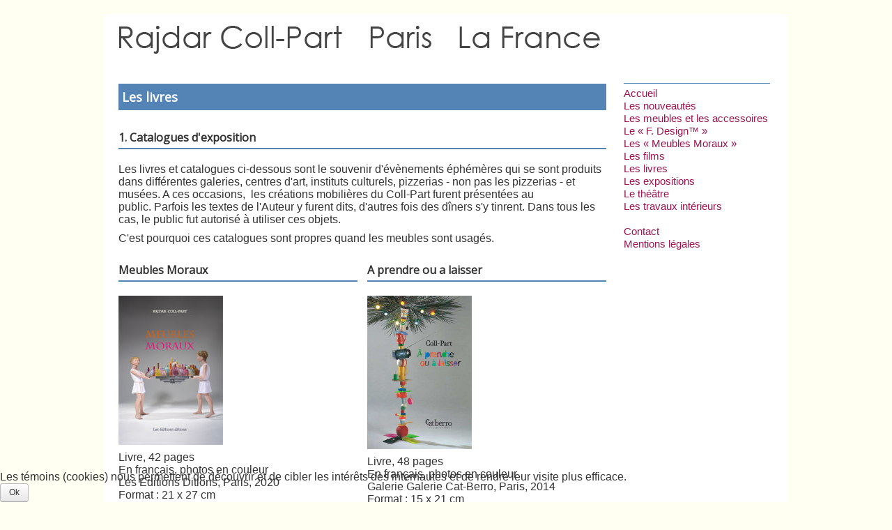

--- FILE ---
content_type: text/html; charset=utf-8
request_url: https://www.coll-part.com/index.php/fr/les-livres
body_size: 5012
content:
<!DOCTYPE html>
<html lang="fr-fr" dir="ltr">
<head>
	<meta name="viewport" content="width=device-width, initial-scale=1.0" />
	<meta charset="utf-8" />
	<base href="https://www.coll-part.com/index.php/fr/les-livres" />
	<meta name="keywords" content="rajdar coll-part, collpart, coll.part" />
	<meta name="rights" content="© Coll-Part SARL" />
	<meta name="description" content="Site Rajdar Coll-Part, Paris, La France" />
	<meta name="generator" content="Joomla! - Open Source Content Management" />
	<title>Rajdar Coll-Part Paris - Les livres</title>
	<link href="/index.php/fr/les-livres?format=feed&amp;type=rss" rel="alternate" type="application/rss+xml" title="RSS 2.0" />
	<link href="/index.php/fr/les-livres?format=feed&amp;type=atom" rel="alternate" type="application/atom+xml" title="Atom 1.0" />
	<link href="https://www.coll-part.com/index.php/fr/les-livres" rel="alternate" hreflang="fr-FR" />
	<link href="https://www.coll-part.com/index.php/de/die-buecher" rel="alternate" hreflang="de-DE" />
	<link href="https://www.coll-part.com/index.php/en/the-books" rel="alternate" hreflang="en-GB" />
	<link href="/templates/protostar/favicon.ico" rel="shortcut icon" type="image/vnd.microsoft.icon" />
	<link href="/media/plg_system_jcemediabox/css/jcemediabox.min.css?7d30aa8b30a57b85d658fcd54426884a" rel="stylesheet" />
	<link href="/media/plg_system_jcepro/site/css/content.min.css?86aa0286b6232c4a5b58f892ce080277" rel="stylesheet" />
	<link href="/templates/protostar/css/template.css?68d399a25d4c3b70bf6e8d6382bbe135" rel="stylesheet" />
	<link href="https://fonts.googleapis.com/css?family=Open+Sans" rel="stylesheet" />
	<link href="/templates/protostar/css/user.css?68d399a25d4c3b70bf6e8d6382bbe135" rel="stylesheet" />
	<link href="/plugins/system/cookiehint/css/coll-part.css?68d399a25d4c3b70bf6e8d6382bbe135" rel="stylesheet" />
	<style>

	h1, h2, h3, h4, h5, h6, .site-title {
		font-family: 'Open Sans', sans-serif;
	}
	body.site {
		border-top: 3px solid #9e134f;
		background-color: #fffff2;
	}
	a {
		color: #9e134f;
	}
	.nav-list > .active > a,
	.nav-list > .active > a:hover,
	.dropdown-menu li > a:hover,
	.dropdown-menu .active > a,
	.dropdown-menu .active > a:hover,
	.nav-pills > .active > a,
	.nav-pills > .active > a:hover,
	.btn-primary {
		background: #9e134f;
	}#redim-cookiehint-bottom {position: fixed; z-index: 99999; left: 0px; right: 0px; bottom: 0px; top: auto !important;}
	</style>
	<script src="/media/jui/js/jquery.min.js?68d399a25d4c3b70bf6e8d6382bbe135"></script>
	<script src="/media/jui/js/jquery-noconflict.js?68d399a25d4c3b70bf6e8d6382bbe135"></script>
	<script src="/media/jui/js/jquery-migrate.min.js?68d399a25d4c3b70bf6e8d6382bbe135"></script>
	<script src="/media/system/js/caption.js?68d399a25d4c3b70bf6e8d6382bbe135"></script>
	<script src="/media/plg_system_jcemediabox/js/jcemediabox.min.js?7d30aa8b30a57b85d658fcd54426884a"></script>
	<script src="/media/jui/js/bootstrap.min.js?68d399a25d4c3b70bf6e8d6382bbe135"></script>
	<script src="/templates/protostar/js/template.js?68d399a25d4c3b70bf6e8d6382bbe135"></script>
	<!--[if lt IE 9]><script src="/media/jui/js/html5.js?68d399a25d4c3b70bf6e8d6382bbe135"></script><![endif]-->
	<script>
jQuery(window).on('load',  function() {
				new JCaption('img.caption');
			});jQuery(document).ready(function(){WfMediabox.init({"base":"\/","theme":"standard","width":"","height":"","lightbox":0,"shadowbox":0,"icons":1,"overlay":1,"overlay_opacity":0.8,"overlay_color":"#000000","transition_speed":500,"close":2,"labels":{"close":"Fermer","next":"Suivant","previous":"Pr\u00e9c\u00e9dent","cancel":"Annuler","numbers":"{{numbers}}","numbers_count":"{{current}} sur {{total}}","download":"PLG_SYSTEM_JCEMEDIABOX_LABEL_DOWNLOAD"},"swipe":true,"expand_on_click":true});});(function() {  if (typeof gtag !== 'undefined') {       gtag('consent', 'denied', {         'ad_storage': 'denied',         'ad_user_data': 'denied',         'ad_personalization': 'denied',         'functionality_storage': 'denied',         'personalization_storage': 'denied',         'security_storage': 'denied',         'analytics_storage': 'denied'       });     } })();
	</script>
	<link href="https://www.coll-part.com/index.php/fr/les-livres" rel="alternate" hreflang="x-default" />

</head>
<body class="site com_content view-category layout-blog no-task itemid-120">
	<!-- Body -->
	<div class="body" id="top">
		<div class="container">
			<!-- Header -->
			<header class="header" role="banner">
				<div class="header-inner clearfix">
					<a class="brand pull-left" href="/">
						<img src="https://www.coll-part.com/images/h_rcp.png" alt="Rajdar Coll-Part Paris" />											</a>
					<div class="header-search pull-right">
						
					</div>
				</div>
			</header>
						
			<div class="row-fluid">
								<main id="content" role="main" class="span9">
					<!-- Begin Content -->
					
					<div id="system-message-container">
	</div>

					<div class="blog" itemscope itemtype="https://schema.org/Blog">
			<div class="page-header">
			<h1> Les livres </h1>
		</div>
	
		
	
	
	
				<div class="items-leading clearfix">
							<div class="leading-0"
					itemprop="blogPost" itemscope itemtype="https://schema.org/BlogPosting">
					
	<div class="page-header">
					<h2 itemprop="name">
									1. Catalogues d'exposition 							</h2>
		
		
		
			</div>







<p>Les livres et catalogues ci-dessous sont le souvenir d'évènements éphémères qui se sont produits dans différentes galeries, centres d'art, instituts culturels, pizzerias - non pas les pizzerias - et musées.&nbsp;A ces occasions,&nbsp; les créations mobilières du Coll-Part furent présentées au public.&nbsp;Parfois les textes de l'Auteur y furent dits, d'autres fois des dîners s'y tinrent.&nbsp;Dans tous les cas, le public fut autorisé à utiliser ces objets.</p>
<p>C'est pourquoi ces catalogues sont propres quand les meubles sont usagés.</p>



				</div>
									</div><!-- end items-leading -->
	
	
																	<div class="items-row cols-2 row-0 row-fluid clearfix">
						<div class="span6">
				<div class="item column-1"
					itemprop="blogPost" itemscope itemtype="https://schema.org/BlogPosting">
					
	<div class="page-header">
					<h2 itemprop="name">
									Meubles Moraux							</h2>
		
		
		
			</div>







<p><img src="/images/livres/edition_couv.jpg" alt="Meubles moraux" width="150" height="214" /></p>
<p>Livre, 42 pages<br /> En français, photos en couleur<br /> Les Editions Ditions, Paris, 2020<br /> Format : 21 x 27 cm</p>



				</div>
				<!-- end item -->
							</div><!-- end span -->
														<div class="span6">
				<div class="item column-2"
					itemprop="blogPost" itemscope itemtype="https://schema.org/BlogPosting">
					
	<div class="page-header">
					<h2 itemprop="name">
									A prendre ou a laisser							</h2>
		
		
		
			</div>







<p><img style="float: left;" src="/images/expo/catberro_2014_01.jpg" alt="A prendre" width="150" height="220" /><br style="clear: both;" /></p>
<p>Livre, 48 pages<br /> En français, photos en couleur<br /> Galerie Galerie Cat-Berro, Paris, 2014<br /> Format : 15 x 21 cm</p>



				</div>
				<!-- end item -->
							</div><!-- end span -->
							</div><!-- end row -->
																			<div class="items-row cols-2 row-1 row-fluid clearfix">
						<div class="span6">
				<div class="item column-1"
					itemprop="blogPost" itemscope itemtype="https://schema.org/BlogPosting">
					
	<div class="page-header">
					<h2 itemprop="name">
									Salon Fuck Design							</h2>
		
		
		
			</div>







<p><img style="float: left;" src="/images/livres/salon_f_dsign_150.jpg" alt="Quelle horreur 2 !" width="150" height="129" /><br style="clear: both;" /></p>
<p>Catalogue, 18 pages<br /> En français, photos en couleur<br /> Vision Prod', Montrouge, 2011<br /> Format : 24,5 x 21 cm</p>



				</div>
				<!-- end item -->
							</div><!-- end span -->
														<div class="span6">
				<div class="item column-2"
					itemprop="blogPost" itemscope itemtype="https://schema.org/BlogPosting">
					
	<div class="page-header">
					<h2 itemprop="name">
									En tout cas, ça fonctionne !							</h2>
		
		
		
			</div>







<p><img style="float: left;" src="/images/livres/en_tous_cas_couv.jpg" alt="en tout cas" width="150" height="198" /><br style="clear: both;" /></p>
<p>Livre, 16 pages<br /> En français, photos en couleur<br /> Galerie Ventilo, Paris, 2007<br /> Format : 15 x 20 cm</p>



				</div>
				<!-- end item -->
							</div><!-- end span -->
							</div><!-- end row -->
																			<div class="items-row cols-2 row-2 row-fluid clearfix">
						<div class="span6">
				<div class="item column-1"
					itemprop="blogPost" itemscope itemtype="https://schema.org/BlogPosting">
					
	<div class="page-header">
					<h2 itemprop="name">
									¡Que horror! 							</h2>
		
		
		
			</div>







<p><img src="/images/livres/picto/06quehorror_s.jpg" alt="06quehorror_s.jpg" /></p>
<p>Catalogue, 12 pages<br /> Textes en catalan, photos en couleur<br /> Institut Français de Barcelone, Barcelone, 2001<br /> Format : 21 x 19 cm</p>



				</div>
				<!-- end item -->
							</div><!-- end span -->
														<div class="span6">
				<div class="item column-2"
					itemprop="blogPost" itemscope itemtype="https://schema.org/BlogPosting">
					
	<div class="page-header">
					<h2 itemprop="name">
									Quelle horreur 2 ! 							</h2>
		
		
		
			</div>







<p><img src="/images/livres/picto/05quellehor2_s.jpg" alt="Quelle horreur 2 !" width="150" height="194" /></p>
<p>Livre, 84 pages<br /> En français, photos en couleur<br /> Edition Alternatives, Paris, 1998<br /> Format : 21 x 27 cm</p>



				</div>
				<!-- end item -->
							</div><!-- end span -->
							</div><!-- end row -->
																			<div class="items-row cols-2 row-3 row-fluid clearfix">
						<div class="span6">
				<div class="item column-1"
					itemprop="blogPost" itemscope itemtype="https://schema.org/BlogPosting">
					
	<div class="page-header">
					<h2 itemprop="name">
									Möbel aus Dadaland 							</h2>
		
		
		
			</div>







<p><img style="border: 1px solid #000000;" src="/images/livres/04moebelaus_s.jpg" alt="04moebelaus s" width="150" height="153" /></p>
<p>Catalogue, 12 pages<br /> En allemand, photos en couleur<br /> Institut Culturel Franco-Allemand, Tübingen, 1996<br /> Format : 21 x 21 cm</p>



				</div>
				<!-- end item -->
							</div><!-- end span -->
														<div class="span6">
				<div class="item column-2"
					itemprop="blogPost" itemscope itemtype="https://schema.org/BlogPosting">
					
	<div class="page-header">
					<h2 itemprop="name">
									Coll-Part ist ein Mistkerl ! 							</h2>
		
		
		
			</div>







<p><img src="/images/livres/picto/07duchamp.jpg" alt="Coll-Part ist ein Mistkerl !" /></p>
<p>Livre, 64 pages<br /> En allemand, photos en couleur<br /> Verlag Jürgen Häusser, Darmstadt, 1995<br /> Format : 16 x 23 cm</p>



				</div>
				<!-- end item -->
							</div><!-- end span -->
							</div><!-- end row -->
																			<div class="items-row cols-2 row-4 row-fluid clearfix">
						<div class="span6">
				<div class="item column-1"
					itemprop="blogPost" itemscope itemtype="https://schema.org/BlogPosting">
					
	<div class="page-header">
					<h2 itemprop="name">
									Mais ça pourrait être pire 							</h2>
		
		
		
			</div>







<p><img src="/images/livres/picto/pourrait_pire_s.jpg" alt="Mais ça pourrait être pire" /></p>
<p>Catalogue, 28 pages<br /> En français, photos en couleur<br /> Impress' 3000, Paris,1991<br /> Format : 21 x 21 cm</p>



				</div>
				<!-- end item -->
							</div><!-- end span -->
														<div class="span6">
				<div class="item column-2"
					itemprop="blogPost" itemscope itemtype="https://schema.org/BlogPosting">
					
	<div class="page-header">
					<h2 itemprop="name">
									Quelle horreur ! 							</h2>
		
		
		
			</div>







<p><img src="/images/livres/picto/02quellehor_s.jpg" alt="Quelle horreur !" width="150" height="197" /></p>
<p>Livre, 84&nbsp;pages<br /> En français, photos couleur<br /> Edition Alternatives, Paris, 1990<br /> Format : 21 x 27 cm</p>



				</div>
				<!-- end item -->
							</div><!-- end span -->
							</div><!-- end row -->
																			<div class="items-row cols-2 row-5 row-fluid clearfix">
						<div class="span6">
				<div class="item column-1"
					itemprop="blogPost" itemscope itemtype="https://schema.org/BlogPosting">
					
	<div class="page-header">
					<h2 itemprop="name">
									Bon alors, du papier à fleurs ? 							</h2>
		
		
		
			</div>







<p><img src="/images/livres/picto/01papierafleur_s.jpg" alt="Bon alors, du papier à fleurs ?" width="150" height="152" /></p>
<p>Catalogue, 24&nbsp;pages, épuisé<br /> En français, photos en noir &amp; blanc et en couleur<br /> Edition Alternatives, Paris, 1987<br /> Format : 21 x 21 cm</p>



				</div>
				<!-- end item -->
							</div><!-- end span -->
														<div class="span6">
				<div class="item column-2"
					itemprop="blogPost" itemscope itemtype="https://schema.org/BlogPosting">
					
	<div class="page-header">
					<h2 itemprop="name">
									 							</h2>
		
		
		
			</div>











				</div>
				<!-- end item -->
							</div><!-- end span -->
							</div><!-- end row -->
																			<div class="items-row cols-2 row-6 row-fluid clearfix">
						<div class="span6">
				<div class="item column-1"
					itemprop="blogPost" itemscope itemtype="https://schema.org/BlogPosting">
					
	<div class="page-header">
					<h2 itemprop="name">
									2. Livres d'images 							</h2>
		
		
		
			</div>







<p>Les livres ci-dessous relèvent d'un travail graphique et littéraire qui s'apparente à ces pâtisseries, souvent écoeurantes, qu'on appelle mille-feuilles.</p>
<p>Ce sont donc des images suivies de textes suivis d'images suivies de textes et caetera, de plus en plus vite.</p>
<p>S'il s'avérait que cette alternance ressemblât à l'un de ces jeux niais de gamins ricanants qui recouvrent leurs mains sales de leurs mains sales de leurs mains sales sans arrêt, ce serait forcément faute de l'avoir voulu.</p>
<p>Voilà.</p>



				</div>
				<!-- end item -->
							</div><!-- end span -->
														<div class="span6">
				<div class="item column-2"
					itemprop="blogPost" itemscope itemtype="https://schema.org/BlogPosting">
					
	<div class="page-header">
					<h2 itemprop="name">
									 							</h2>
		
		
		
			</div>











				</div>
				<!-- end item -->
							</div><!-- end span -->
							</div><!-- end row -->
																			<div class="items-row cols-2 row-7 row-fluid clearfix">
						<div class="span6">
				<div class="item column-1"
					itemprop="blogPost" itemscope itemtype="https://schema.org/BlogPosting">
					
	<div class="page-header">
					<h2 itemprop="name">
									Bilans 							</h2>
		
		
		
			</div>







<p><img src="/images/livres/picto/couvbilans_s.jpg" alt="Image" width="150" height="106" title="Image" border="0" hspace="6" /></p>
<p>Photographies : Isabelle Tabellion<br /> Livre d’artiste, 28 pages<br /> En français, photos en couleur<br /> Tirage : 30 ex.<br /> C.P. &amp; O., Paris, 2003</p>



				</div>
				<!-- end item -->
							</div><!-- end span -->
														<div class="span6">
				<div class="item column-2"
					itemprop="blogPost" itemscope itemtype="https://schema.org/BlogPosting">
					
	<div class="page-header">
					<h2 itemprop="name">
									Petites Tropes 							</h2>
		
		
		
			</div>







<p><img src="/images/livres/picto/couv_pt_trop.jpg" alt="Image" width="150" height="146" title="Image" border="0" hspace="6" /></p>
<p>Photographies : Rolan Menegon<br /> Livre d’artiste, 50 pages<br /> En français, photos en couleur<br /> Cibachromes et typographie au plomb<br /> Tirage : 40 ex.<br /> Th. Ty. Editeur, Etais, 1995</p>



				</div>
				<!-- end item -->
							</div><!-- end span -->
							</div><!-- end row -->
																			<div class="items-row cols-2 row-8 row-fluid clearfix">
						<div class="span6">
				<div class="item column-1"
					itemprop="blogPost" itemscope itemtype="https://schema.org/BlogPosting">
					
	<div class="page-header">
					<h2 itemprop="name">
									Bâti/Capté 							</h2>
		
		
		
			</div>







<p><img src="/images/livres/picto/couv_bati.jpg" alt="Image" width="150" height="214" title="Image" border="0" hspace="6" /></p>
<p>Photographies : Jocelyn Cottencin<br /> Livre d'artiste, 36 pages<br /> En français, photos en noir et blanc<br /> Phototypies et typographie au plomb<br /> Tirage : 250 ex.<br /> Th. Ty. Editeur, Etais, 1994</p>



				</div>
				<!-- end item -->
							</div><!-- end span -->
														<div class="span6">
				<div class="item column-2"
					itemprop="blogPost" itemscope itemtype="https://schema.org/BlogPosting">
					
	<div class="page-header">
					<h2 itemprop="name">
									 							</h2>
		
		
		
			</div>











				</div>
				<!-- end item -->
							</div><!-- end span -->
							</div><!-- end row -->
																			<div class="items-row cols-2 row-9 row-fluid clearfix">
						<div class="span6">
				<div class="item column-1"
					itemprop="blogPost" itemscope itemtype="https://schema.org/BlogPosting">
					
	<div class="page-header">
					<h2 itemprop="name">
									3. Romans &amp; pièces 							</h2>
		
		
		
			</div>







<p>Depuis qu'il a été choisi&nbsp; - par une main céleste sans doute - pour servir la messe et rapporter les hosties de rab à la sacristie alors que le ciboire en métal est fichtrement glissant sur le plateau et qu'il y a deux longues marches vicieuses pour y arriver, Aïe, nom de Dieu de merde, Oh pardon mon père!, le Coll-Part a le goût du théatre.</p>
<p>Il n'en a pas, malheureusement le talent, sur scène.&nbsp;C'est pour cela qu'il écrit des pièces.</p>
<p>Pour les romans, c'est une autre histoire.</p>



				</div>
				<!-- end item -->
							</div><!-- end span -->
														<div class="span6">
				<div class="item column-2"
					itemprop="blogPost" itemscope itemtype="https://schema.org/BlogPosting">
					
	<div class="page-header">
					<h2 itemprop="name">
									 							</h2>
		
		
		
			</div>











				</div>
				<!-- end item -->
							</div><!-- end span -->
							</div><!-- end row -->
																			<div class="items-row cols-2 row-10 row-fluid clearfix">
						<div class="span6">
				<div class="item column-1"
					itemprop="blogPost" itemscope itemtype="https://schema.org/BlogPosting">
					
	<div class="page-header">
					<h2 itemprop="name">
									Un monde meilleur 							</h2>
		
		
		
			</div>







<p><img src="/images/livres/picto/couvunmonde_s.jpg" alt="pic" style="width: 150px; height: 184px; border-width: 1px; border-style: solid;" /></p>
<p>Livret de théâtre, 24 pages<br /> Textes et photos en couleur<br /> C.P. &amp; O., Paris, 2004</p>



				</div>
				<!-- end item -->
							</div><!-- end span -->
														<div class="span6">
				<div class="item column-2"
					itemprop="blogPost" itemscope itemtype="https://schema.org/BlogPosting">
					
	<div class="page-header">
					<h2 itemprop="name">
									Mémoires d'un prodige de foire 							</h2>
		
		
		
			</div>







<p><img src="/images/livres/picto/couv_memoires.jpg" alt="Image" width="150" height="247" title="Image" border="0" hspace="6" /></p>
<p>Roman, 218 pages<br /> Format : 20&nbsp;x 12 cm<br /> Editions Christian Bourgois, Paris, 1989</p>



				</div>
				<!-- end item -->
							</div><!-- end span -->
							</div><!-- end row -->
						
	
		</div>

					<div class="clearfix"></div>
					<div aria-label="Breadcrumbs" role="navigation">
	<ul itemscope itemtype="https://schema.org/BreadcrumbList" class="breadcrumb">
					<li>
				Vous êtes ici : &#160;
			</li>
		
						<li itemprop="itemListElement" itemscope itemtype="https://schema.org/ListItem">
											<a itemprop="item" href="/index.php/fr/" class="pathway"><span itemprop="name">Accueil</span></a>
					
											<span class="divider">
							<img src="/media/system/images/arrow.png" alt="" />						</span>
										<meta itemprop="position" content="1">
				</li>
							<li itemprop="itemListElement" itemscope itemtype="https://schema.org/ListItem" class="active">
					<span itemprop="name">
						Les livres					</span>
					<meta itemprop="position" content="2">
				</li>
				</ul>
</div>

					<!-- End Content -->
				</main>
									<div id="aside" class="span3">
						<!-- Begin Right Sidebar -->
						<div class="well _menu"><ul class="nav menu mod-list">
<li class="item-105 default"><a href="/index.php/fr/" >Accueil</a></li><li class="item-114"><a href="/index.php/fr/les-nouveautes" >Les nouveautés</a></li><li class="item-115"><a href="/index.php/fr/lmeubles" >Les meubles et les accessoires</a></li><li class="item-116"><a href="/index.php/fr/fdesign" >Le « F. Design™ »</a></li><li class="item-118"><a href="/index.php/fr/mmeubles" >Les « Meubles Moraux »</a></li><li class="item-119"><a href="/index.php/fr/films" >Les films</a></li><li class="item-120 current active"><a href="/index.php/fr/les-livres" >Les livres</a></li><li class="item-147"><a href="/index.php/fr/les-expositions" >Les expositions</a></li><li class="item-122"><a href="/index.php/fr/le-theatre" >Le théâtre</a></li><li class="item-123"><a href="/index.php/fr/les-travaux-interieurs" >Les travaux intérieurs</a></li><li class="item-383 divider"><span class="separator "><img src="/images/blank.jpg" alt="blank_row" /></span>
</li><li class="item-125"><a href="/index.php/fr/contact-fr" >Contact</a></li><li class="item-124"><a href="/index.php/fr/mentions-legales" >Mentions légales</a></li></ul>
</div>
						<!-- End Right Sidebar -->
					</div>
							</div>
		</div>
	</div>
	<!-- Footer -->
	<footer class="footer" role="contentinfo">
		<div class="container">
			<hr />
			
			<p class="pull-right">
				<a href="#top" id="back-top">
					Haut de page				</a>
			</p>
			<p>
				&copy; 2026 Rajdar Coll-Part Paris			</p>
		</div>
	</footer>
	

<div id="redim-cookiehint-bottom">   <div id="redim-cookiehint">     <div class="cookiecontent">   Les témoins (cookies) nous permettent de découvrir et de cibler les intérêts des internautes et de rendre leur visite plus efficace.    </div>     <div class="cookiebuttons">        <a id="cookiehintsubmit" onclick="return cookiehintsubmit(this);" href="https://www.coll-part.com/index.php/fr/les-livres?rCH=2"         class="btn">Ok</a>          <div class="text-center" id="cookiehintinfo">                      </div>      </div>     <div class="clr"></div>   </div> </div>  <script type="text/javascript">        document.addEventListener("DOMContentLoaded", function(event) {         if (!navigator.cookieEnabled){           document.getElementById('redim-cookiehint-bottom').remove();         }       });        function cookiehintfadeOut(el) {         el.style.opacity = 1;         (function fade() {           if ((el.style.opacity -= .1) < 0) {             el.style.display = "none";           } else {             requestAnimationFrame(fade);           }         })();       }         function cookiehintsubmit(obj) {         document.cookie = 'reDimCookieHint=1; expires=Sat, 30 Jan 2027 23:59:59 GMT;57; path=/';         cookiehintfadeOut(document.getElementById('redim-cookiehint-bottom'));         return true;       }        function cookiehintsubmitno(obj) {         document.cookie = 'reDimCookieHint=-1; expires=0; path=/';         cookiehintfadeOut(document.getElementById('redim-cookiehint-bottom'));         return true;       }  </script>  
</body>
</html>


--- FILE ---
content_type: text/css
request_url: https://www.coll-part.com/templates/protostar/css/user.css?68d399a25d4c3b70bf6e8d6382bbe135
body_size: 1003
content:
/* * user.css * Template les editions ditions * @author (jhk) */* ########################################################### */body {	font-size: 16px;}body.site {	padding: 20px 20px 5px 20px;	border-top: 0px solid #ffffff !important;}body.site.fluid {	background-color: #ffff2;}.site-title {	font-size: 40px;	line-height: 48px;	font-weight: bold;}.brand {	color: #5483b5;	-webkit-transition: color .5s linear;	-moz-transition: color .5s linear;	-o-transition: color .5s linear;	transition: color .5s linear;}.brand:hover {	color: #5483b5;	text-decoration: none;}.footer {	font-size: 12px;}.header {	border-bottom: 0px solid #cc0000;	margin-bottom: 28px;}.page-header {	background-color: #fffff;	padding-bottom: 0px;	margin: 0px 0 5px;	border-bottom: 0px solid #757575;}.page-header h2 {	background-color: #fff22;	font-size: 16px;	padding-bottom: 3px;	margin: 15px 0 20px;	border-bottom: 2px solid #5483b5;}.body .container {	background-color: #ffffff;	-moz-border-radius: 4px;	-webkit-border-radius: 4px;	border-radius: 0px;	padding: 10px 20px 20px;	border: 0px solid #497657;	-moz-box-shadow: 0px 0px 6px rgba(0,0,0,0.05);	-webkit-box-shadow: 0px 0px 6px rgba(0,0,0,0.05);	box-shadow: 0px 0px 0px rgba(0,0,0,0.05);	border: 0px;}.nav {	margin-left: 0;	margin-bottom: 18px;	margin-top: 2px;	padding-top: 5px;	border-top: 1px solid #5483b5;	list-style: none;	font-size: 15px;}h1 {	background-color: #5483b5;	color: #ffffff;	padding: 5px;	font-size: 18px;}/* contact */.ct h3 {	font-size: 16.25px;}.ct legend {	font-size: 13px;}.form-actions {    background-color: #b6b6a3;    border-top: 1px solid #e5e5e5;    margin-bottom: 0px;    margin-top: 1px;}.well {	background-color: #ffffff;	border: 0px solid #333;	border-radius: 0px;	box-shadow: 0px 0px 0px rgba(0, 0, 0, 0.05) inset;	margin-bottom: 10px;	margin-top: 4px;	min-height: 20px;	padding: 5px;}/* Languages switch*/.lsw {	background-color: #ffffff;	border: 0px solid #333;	border-radius: 0px;	box-shadow: 0px 0px 0px rgba(0, 0, 0, 0.05) inset;	margin-bottom: 2px;	min-height: 20px;	padding: 5px 0px;}.breadcrumb {	padding: 8px 15px;	margin: 5px 0px 18px 0px;	list-style: none;	background-color: #ffffff;	-webkit-border-radius: 4px;	-moz-border-radius: 4px;	border-radius: 0px;}.breadcrumb > li {	display: inline-block;	*display: inline;	*zoom: 1;	text-shadow: 0 1px 0 #fff;}.breadcrumb > li > .divider {	padding: 0 5px;	color: #ccc;}.breadcrumb > .active {	color: #333;}.nav > li > a:hover,.nav > li > a:focus {	text-decoration: none;	background-color: #5483b5;	color: #fff;}.btn {	display: inline-block;	*display: inline;	*zoom: 1;	padding: 4px 12px;	margin-bottom: 1;	font-size: 12px;	line-height: 17px;	text-align: center;	vertical-align: middle;	cursor: pointer;	color: #333;	/*	text-shadow: 0 1px 1px rgba(255,255,255,0.75);	background-color: #f5f5f5;	background-image: -moz-linear-gradient(top,#fff,#e6e6e6);	background-image: -webkit-gradient(linear,0 0,0 100%,from(#fff),to(#e6e6e6));	background-image: -webkit-linear-gradient(top,#fff,#e6e6e6);	background-image: -o-linear-gradient(top,#fff,#e6e6e6);	background-image: linear-gradient(to bottom,#fff,#e6e6e6);	background-repeat: repeat-x;	filter: progid:DXImageTransform.Microsoft.gradient(startColorstr='#ffffffff', endColorstr='#ffe5e5e5', GradientType=0);	border-color: #e6e6e6 #e6e6e6 #bfbfbf;	*background-color: #e6e6e6;	filter: progid:DXImageTransform.Microsoft.gradient(enabled = false);	border: 1px solid #bbb;	*border: 0;	border-bottom-color: #a2a2a2;	-webkit-border-radius: 4px;	-moz-border-radius: 4px;	border-radius: 4px;	*margin-left: .3em;	-webkit-box-shadow: inset 0 1px 0 rgba(255,255,255,.2), 0 1px 2px rgba(0,0,0,.05);	-moz-box-shadow: inset 0 1px 0 rgba(255,255,255,.2), 0 1px 2px rgba(0,0,0,.05);	box-shadow: inset 0 1px 0 rgba(255,255,255,.2), 0 1px 2px rgba(0,0,0,.05);	*/}#aside .nav .nav-child {	border-left: 2px solid #5483b5;	padding-left: 5px;}hr {    border-bottom: 1px solid #333;    margin: 10px 0;}